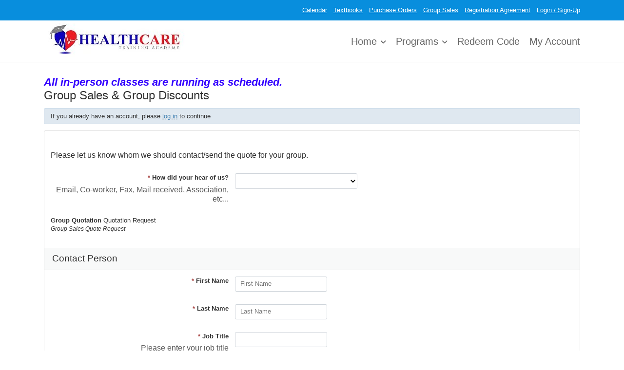

--- FILE ---
content_type: text/html; charset=utf-8
request_url: https://www.healthcaretrainingacademy.org/amember/signup/groups
body_size: 14388
content:
<!DOCTYPE html>
<html>
    <head>
        <meta http-equiv="Content-Type" content="text/html; charset=utf-8" />
        <meta name="viewport" content="width=device-width, initial-scale=1" />
        <title>Group Sales &amp; Group Discounts</title>
        <!-- userLayoutHead() start -->


<meta name="keywords" content="Group Sales &amp; Group Discounts" >
<meta name="description" content="Group Sales &amp; Group Discounts" >
<meta name="generator" content="aMember Pro" >
<link href="https://use.fontawesome.com/releases/v6.5.1/css/all.css" media="screen" rel="stylesheet" crossorigin="anonymous" >
<link href="/amember/application/default/views/public/css/reset.css?2125090860" rel="stylesheet" >
<link href="/amember/application/default/views/public/css/amember.css?2125090860" rel="stylesheet" >
<link href="/amember/application/default/views/public/css/compat.css?2125090860" rel="stylesheet" >
<link href="/amember/application/default/themes/healthcaretrainingacademy/public/css/theme.css" rel="stylesheet" >
<link href="/amember/application/default/views/public/css/site.css?1745078569" rel="stylesheet" >
<link href="/amember/application/default/views/public/js/jquery/jquery.ui.css?2125090860" rel="stylesheet" >

<script type="text/am-vars">{"public-path":"\/amember\/","api-url":"\/amember\/","datepickerDefaults":{"closeText":"Done","prevText":"Prev","nextText":"Next","currentText":"Today","monthNames":["January","February","March","April","May","June","July","August","September","October","November","December"],"monthNamesShort":["Jan","Feb","Mar","Apr","May","Jun","Jul","Aug","Sep","Oct","Nov","Dec"]},"langCount":1,"msg_select_state":"[Select state]"}</script>

<script type="text/javascript">
    //<!--
    window.uiDateFormat = "mm\/dd\/y";
window.uiWeekFirstDay = 0;
window.momentDateFormat = "MM\/DD\/YY";
window.uiDefaultDate = new Date(2026,0,15);
    //-->
</script>
<script type="text/javascript" integrity="sha512-bLT0Qm9VnAYZDflyKcBaQ2gg0hSYNQrJ8RilYldYQ1FxQYoCLtUjuuRuZo+fjqhx/qtq/1itJ0C2ejDxltZVFg==" crossorigin="anonymous" src="https://cdnjs.cloudflare.com/ajax/libs/jquery/3.5.1/jquery.min.js"></script>
<script type="text/javascript" src="/amember/application/default/views/public/js/vendors-admin-user.js?2125090860"></script>
<script type="text/javascript" src="/amember/application/default/views/public/js/vendors-user.js?2125090860"></script>
<script type="text/javascript" src="/amember/application/default/views/public/js/user.js?2125090860"></script>
<script type="text/javascript">
    //<!--
    am_i18n = {"toggle_password_visibility":"Toggle Password Visibility","password_strength":"Password Strength","upload_browse":"browse","upload_upload":"upload","upload_files":"Uploaded Files","upload_uploading":"Uploading...","upload_remove_file":"remove file","ms_please_select":"-- Please Select --","ms_select_all":"Select All","please_wait":"Please Wait... We are processing your request; please do not navigate away from this page until complete. (This may take 1-2 minutes).","popup_close":"Close","file_style_browse":"Browse\u2026"};    //-->
</script>
<script type="text/javascript">
    //<!--
    window.rootUrl = "\/amember"; //kept for compatibilty only! use amUrl() instead
function amUrl(u, return_path) {
    var ret = "\/amember" + u;
    return (return_path || 0) ? [ret, []] : ret;
};    //-->
</script>
<script type="text/javascript" src="/amember/application/configs/site.js?3928525079"></script>
<script type="text/javascript">
    window.hasOwnProperty('CKEDITOR') && (CKEDITOR.config.filebrowserBrowseUrl = "\/amember\/admin-ckeditor-file-browser");
</script>

<!-- userLayoutHead() finish -->
    
</head>
    <body class="am-page-signup am-page-signup-groups">
                        <div class="layout">
            <header>
                <div class="header__top">
                    <div class="header__top-content">
                        <ul class="header__top-content-nav">
                            <li class="header__top-content-nav-item"><a href="/amember/event-calendar">Calendar</a></li>
                            <li class="header__top-content-nav-item"><a href="/amember/signup/guides">Textbooks</a></li>
                            <li class="header__top-content-nav-item"><a href="/amember/signup/po">Purchase Orders</a></li>
                            <li class="header__top-content-nav-item"><a href="/amember/page/groupsales">Group Sales</a></li>
                            <li class="header__top-content-nav-item"><a href="/refund-cancellation-policy/">Registration Agreement</a></li>
                            <li class="header__top-content-nav-item"><a href="/amember/member">Login / Sign-Up</a></li>
                        </ul>
                    </div>
                </div>
                <div class="header__bottom">
                    <div class="header__bottom-content">
                        <div class="header__bottom-content-header">
                            <a href="/"><img src="/amember/application/default/themes/healthcaretrainingacademy/public/img/logo.jpg" /></a>
                            <a class="navbar-toggle"><i class="fa fa-bars"></i></a>
                        </div>
                        <ul class="header__bottom-content-nav">
                            <li class="header__bottom-content-nav-item header__bottom-content-nav-item_has-children"><a href="/">Home</a>
                                <div>
                                    <ul class="header__bottom-content-nav-item-submenu">
										<li><a href="/">Home Page</a></li>
										<li><a href="/about/">About</a></li>
										<li><a href="/amember/page/contact">Contact Us</a></li>

                                    </ul>
                                </div>
                            </li>
                            <li class="header__bottom-content-nav-item header__bottom-content-nav-item_has-children"><a href="/amember/signup/programgrid/">Programs</a>
                                <div>
                                    <ul class="header__bottom-content-nav-item-submenu">
                                        <li><a href="/amember/event-calendar">Calendar</a></li>
                                        <li><a href="/amember/signup/programgrid">Program List</a></li>
                                        <li><a href="/amember/page/groupsales">Group Sales</a></li>
                                    </ul>
                                </div>
                                
                                
                                
                            </li>
                            <li class="header__bottom-content-nav-item"><a href="/amember/signup/redeem">Redeem Code</a></li>
                            <li class="header__bottom-content-nav-item"><a href="/amember/member">My Account</a></li>
                        </ul>
                    </div>
                </div>
            </header>
            <main>
                <div class="main-content">
                    <div class="am-common">
                        <div class="am-body-content">
    <div class="am-global-notice-item"><span style="font-size:22px;"><span style="font-family:Trebuchet MS,Helvetica,sans-serif;"><span style="color:#3300ff;"><strong><em>All in-person classes are running as scheduled.</em>&nbsp;</strong></span></span></span></div>    <div class="am-body-content-top">
                                                                <h1>Group Sales & Group Discounts</h1>
        </div>
    <div class="am-body-content-content">
    <!-- content starts here -->
    <div class="am-signup">
<!-- login box on signup page widget -->
<div class="am-info am-login-text">If you already have an account, please <a href="/amember/login?amember_redirect_url=%2Famember%2Fsignup%2Fgroups" class="ajax-link" title="HealthCare Training Academy - HCTA (USA)">log in</a> to continue</div>
<!-- login box on signup page widget end -->

<div class="am-google-button-wrapper am-google-login-form-after">
    <div class="am-google-button">
        <a href="/amember/misc/google-signin/redirect?b=%2Famember%2Fsignup%2Fgroups&amp;h=CLQU2" target="_top" style="border-bottom:none"><img src="[data-uri]" width="0px"/></a>
    </div>
</div><div class="am-google-button-wrapper am-google-login-form-after">
    <div class="am-google-button">
        <a href="/amember/misc/google-signin-std/redirect?b=%2Famember%2Fsignup%2Fgroups&amp;h=CLQU2" target="_top" style="border-bottom:none"><img src="[data-uri]" width="191px"/></a>
    </div>
</div><style type="text/css">
<!--
.am-invoice-summary-item-product-3685-15892 .am-invoice-summary-item-terms,
.am-invoice-summary-item-product-4909-17310 .am-invoice-summary-item-terms,
.am-invoice-summary-item-product-3682-15889 .am-invoice-summary-item-terms,
.am-invoice-summary-item-product-3683-15890 .am-invoice-summary-item-terms,
.am-invoice-summary-item-product-3684-15891 .am-invoice-summary-item-terms,
.am-invoice-summary-item-product-3680-15887 .am-invoice-summary-item-terms,
.am-invoice-summary-item-product-3687-15894 .am-invoice-summary-item-terms,
.am-invoice-summary-item-product-3748-15957 .am-invoice-summary-item-terms,
.am-invoice-summary-item-product-3750-15959 .am-invoice-summary-item-terms,
.am-invoice-summary-item-product-3779-15989 .am-invoice-summary-item-terms,
.am-invoice-summary-item-product-4223-16424 .am-invoice-summary-item-terms,
.am-invoice-summary-item-product-4224-16425 .am-invoice-summary-item-terms,
.am-invoice-summary-item-product-4872-17269 .am-invoice-summary-item-terms,
.am-invoice-summary-item-product-5021-17433 .am-invoice-summary-item-terms,
.am-invoice-summary-item-product-5022-17434 .am-invoice-summary-item-terms,
.am-invoice-summary-item-product-5055-17483 .am-invoice-summary-item-terms,
.am-invoice-summary-item-product-5056-17484 .am-invoice-summary-item-terms,
.am-invoice-summary-item-product-5057-17485 .am-invoice-summary-item-terms,
.am-invoice-summary-item-product-5259-17756 .am-invoice-summary-item-terms,
.am-invoice-summary-item-product-5552-18198 .am-invoice-summary-item-terms,
.am-invoice-summary-item-product-5553-18199 .am-invoice-summary-item-terms,
.am-invoice-summary-item-product-5554-18200 .am-invoice-summary-item-terms,
.am-invoice-summary-item-product-5555-18201 .am-invoice-summary-item-terms,
.am-invoice-summary-item-product-5606-18283 .am-invoice-summary-item-terms,
.am-invoice-summary-item-product-5621-18305 .am-invoice-summary-item-terms,
.am-invoice-summary-item-product-5622-18306 .am-invoice-summary-item-terms,
.am-invoice-summary-item-product-5629-18313 .am-invoice-summary-item-terms,
.am-invoice-summary-item-product-5630-18314 .am-invoice-summary-item-terms,
.am-invoice-summary-item-product-6210-19131 .am-invoice-summary-item-terms,
.am-invoice-summary-item-product-6241-19174 .am-invoice-summary-item-terms,
.am-invoice-summary-item-product-6500-19544 .am-invoice-summary-item-terms,
.am-invoice-summary-item-product-6501-19545 .am-invoice-summary-item-terms,
.am-invoice-summary-item-product-6502-19546 .am-invoice-summary-item-terms {
    display:none;
}
-->
</style><div class="am-form">        <form action="/amember/signup/groups" id="page-0" method="post" data-bricks="{&quot;0&quot;:{&quot;class&quot;:&quot;html-block&quot;},&quot;java-script-1&quot;:{&quot;class&quot;:&quot;java-script&quot;},&quot;h-t-m-l-1&quot;:{&quot;class&quot;:&quot;h-t-m-l&quot;},&quot;user-group&quot;:{&quot;class&quot;:&quot;user-group&quot;},&quot;field-grp_flag&quot;:{&quot;class&quot;:&quot;field&quot;},&quot;field-marketingsource&quot;:{&quot;class&quot;:&quot;field&quot;},&quot;field-mkt_other&quot;:{&quot;class&quot;:&quot;field&quot;},&quot;product-1&quot;:{&quot;class&quot;:&quot;product&quot;,&quot;name&quot;:&quot;product_id_page-0&quot;,&quot;popup&quot;:false},&quot;fieldset-1&quot;:{&quot;class&quot;:&quot;fieldset&quot;},&quot;name&quot;:{&quot;class&quot;:&quot;name&quot;},&quot;field-grp_jobtitle&quot;:{&quot;class&quot;:&quot;field&quot;},&quot;email&quot;:{&quot;class&quot;:&quot;email&quot;,&quot;do_not_allow_copy_paste&quot;:false},&quot;h-t-m-l-3&quot;:{&quot;class&quot;:&quot;h-t-m-l&quot;},&quot;password&quot;:{&quot;class&quot;:&quot;password&quot;,&quot;do_not_allow_copy_paste&quot;:false},&quot;phone&quot;:{&quot;class&quot;:&quot;phone&quot;},&quot;mobile&quot;:{&quot;class&quot;:&quot;mobile&quot;}}" data-saved_form_id="141" class="am-signup-form">
<div class="am-row row am-no-label" id="row-html1-0">            <div class="am-element element">                    </div></div>
<div class="am-row row am-no-label" id="row-html1-1">            <div class="am-element element">        <div id='html1'><span style="font-size:16px;">Please let us know whom we should contact/send the quote for your group.</span></div>            </div></div>
<div class="am-row row" id="row-grp_flag-0">                <div class="am-element-title element-title">            <label for="grp_flag-0">            <span class="required">* </span>            Group Sales Flg            </label>                    </div>        <div class="am-element element">        <select name="grp_flag" id="grp_flag-0" size="1">
	<option value=""></option>
	<option value="Yes" selected="selected">Yes</option>
</select>            </div></div>
<div class="am-row row" id="row-marketingsource-0">                <div class="am-element-title element-title">            <label for="marketingsource-0">            <span class="required">* </span>            How did your hear of us?            </label>            <div class="comment">Email, Co-worker, Fax, Mail received, Association, etc...</div>        </div>        <div class="am-element element">        <select name="marketingsource" id="marketingsource-0" size="1">
	<option value=""></option>
	<option value="Association">Association Website/Announcement</option>
	<option value="EmailIndirect">Email sent to co-worker</option>
	<option value="EmailDirect">Email sent to me</option>
	<option value="eMedEvents">eMedEvents.com</option>
	<option value="Facebook">Facebook Post</option>
	<option value="Fax">Fax</option>
	<option value="Friend">Friend or Coworker (word of mouth)</option>
	<option value="Employer">From my employer</option>
	<option value="websearch">Google/Internet Search</option>
	<option value="Mail">Mail</option>
	<option value="Other">Other....</option>
	<option value="Phone">Phone from your office</option>
	<option value="Prior">Prior Participant</option>
</select>            </div></div>
<div class="am-row row" id="row-mkt_other-0">                <div class="am-element-title element-title">            <label for="mkt_other-0">                        Other            </label>            <div class="comment">How did you hear of us</div>        </div>        <div class="am-element element">        <input type="text" name="mkt_other" id="mkt_other-0" size="255" />            </div></div>
<div class="am-row row am-no-label" id="row-product_id_page-0-0">                <div class="am-element-title element-title">            <label for="product_id_page-0-0">            <span class="required">* </span>            Registration Type            </label>                    </div>        <div class="am-element element">        <label for='product-5606-18283'>
              <input type='hidden' id='product-5606-18283' name='product_id_page-0[]' value='5606-18283' data-currency="USD" data-first_price="0.00" data-second_price="" data-paysys="" data-paysys_ids="[]" checked="checked"  /> 
              <span class="am-product-title" id="am-product-title-5606-18283">Group Quotation</span> <span class="am-product-terms" id="am-product-terms-5606-18283">Quotation Request</span> <span class="am-product-desc" id="am-product-desc-5606-18283">Group Sales Quote Request</span>
            </label>
            <br />
            </div></div>
<fieldset class="" id="fieldset-brick-1">    <legend id="fieldset-brick-1-legend"><span>Contact Person</span></legend>    <div class="fieldset">
	<div class="am-row row" id="row-name-name_f">                <div class="am-element-title element-title">            <label for="name-name_f">            <span class="required">* </span>            First Name            </label>                    </div>        <div class="am-element element group">        <input type="text" id="name_f" name="name_f" placeholder="First Name" />             </div></div>
	<div class="am-row row" id="row-name-name_l">                <div class="am-element-title element-title">            <label for="name-name_l">            <span class="required">* </span>            Last Name            </label>                    </div>        <div class="am-element element group">        <input type="text" id="name_l" name="name_l" placeholder="Last Name" />            </div></div>
	<div class="am-row row" id="row-grp_jobtitle-0">                <div class="am-element-title element-title">            <label for="grp_jobtitle-0">            <span class="required">* </span>            Job Title            </label>            <div class="comment">Please enter your job title</div>        </div>        <div class="am-element element">        <input type="text" name="grp_jobtitle" id="grp_jobtitle-0" size="20" />            </div></div>
	<div class="am-row row" id="row-email-0">                <div class="am-element-title element-title">            <label for="email-0">            <span class="required">* </span>            Your E-Mail Address            </label>            <div class="comment">a confirmation email will be sent to you at this address</div>        </div>        <div class="am-element element">        <input type="text" size="30" name="email" id="email-0" />            </div></div>
	<div class="am-row row" id="row-email-confirm">                <div class="am-element-title element-title">            <label for="email-confirm">            <span class="required">* </span>            Confirm Your E-Mail Address            </label>                    </div>        <div class="am-element element">        <input type="text" size="30" name="_email" id="email-confirm" />            </div></div>
	<div class="am-row row am-no-label" id="row-html2-0">            <div class="am-element element">        <div id='html2'><span style="font-size:16px;">Please ensure to use an email where we can send you a quotation.</span></div>            </div></div>
	<div class="am-row row" id="row-pass-0">                <div class="am-element-title element-title">            <label for="pass-0">            <span class="required">* </span>            Choose a Password            </label>            <div class="comment">must be 8 or more characters</div>        </div>        <div class="am-element element">        <input type="password" autocomplete="new-password" spellcheck="false" maxlength="64" class="am-pass-indicator" name="pass" id="pass-0" />            </div></div>
	<div class="am-row row" id="row-pass-confirm">                <div class="am-element-title element-title">            <label for="pass-confirm">            <span class="required">* </span>            Confirm Your Password            </label>                    </div>        <div class="am-element element">        <input type="password" autocomplete="new-password" spellcheck="false" maxlength="64" name="_pass" id="pass-confirm" />            </div></div>
	<div class="am-row row" id="row-phone-0">                <div class="am-element-title element-title">            <label for="phone-0">            <span class="required">* </span>            Phone Number            </label>                    </div>        <div class="am-element element">        <input type="text" name="phone" id="phone-0" />            </div></div>
	<div class="am-row row" id="row-qfauto-5">                <div class="am-element-title element-title">            <label for="qfauto-5"><span class="required" aria-required="true">* </span>                        Mobile/Cell Phone Number            </label>                    </div>        <div class="am-element element group">        <select id="am-mobile-area" name="mobile_area_code">
	<option value=""></option>
	<option value="AF+93">Afghanistan ( +93 ) </option>
	<option value="AX+358">Åland Islands ( +358 ) </option>
	<option value="AL+355">Albania ( +355 ) </option>
	<option value="DZ+213">Algeria ( +213 ) </option>
	<option value="AS+1684">American Samoa ( +1-684 ) </option>
	<option value="AD+376">Andorra ( +376 ) </option>
	<option value="AO+244">Angola ( +244 ) </option>
	<option value="AI+1264">Anguilla ( +1-264 ) </option>
	<option value="AQ+672">Antarctica ( +672 ) </option>
	<option value="AG+1268">Antigua and Barbuda ( +1-268 ) </option>
	<option value="AR+54">Argentina ( +54 ) </option>
	<option value="AM+374">Armenia ( +374 ) </option>
	<option value="AW+297">Aruba ( +297 ) </option>
	<option value="AU+61">Australia ( +61 ) </option>
	<option value="AT+43">Austria ( +43 ) </option>
	<option value="AZ+994">Azerbaijan ( +994 ) </option>
	<option value="BS+1242">Bahamas ( +1-242 ) </option>
	<option value="BH+973">Bahrain ( +973 ) </option>
	<option value="BD+880">Bangladesh ( +880 ) </option>
	<option value="BB+1246">Barbados ( +1-246 ) </option>
	<option value="BY+375">Belarus ( +375 ) </option>
	<option value="BE+32">Belgium ( +32 ) </option>
	<option value="BZ+501">Belize ( +501 ) </option>
	<option value="BJ+229">Benin ( +229 ) </option>
	<option value="BM+1441">Bermuda ( +1-441 ) </option>
	<option value="BT+975">Bhutan ( +975 ) </option>
	<option value="BO+591">Bolivia ( +591 ) </option>
	<option value="BQ+599">Bonaire, Sint Eustatius and Saba ( +599 ) </option>
	<option value="BA+387">Bosnia and Herzegovina ( +387 ) </option>
	<option value="BW+267">Botswana ( +267 ) </option>
	<option value="BR+55">Brazil ( +55 ) </option>
	<option value="IO+246">British Indian Ocean Territory ( +246 ) </option>
	<option value="BN+673">Brunei ( +673 ) </option>
	<option value="BG+359">Bulgaria ( +359 ) </option>
	<option value="BF+226">Burkina Faso ( +226 ) </option>
	<option value="BI+257">Burundi ( +257 ) </option>
	<option value="KH+855">Cambodia ( +855 ) </option>
	<option value="CM+237">Cameroon ( +237 ) </option>
	<option value="CA+1">Canada ( +1 ) </option>
	<option value="CV+238">Cape Verde ( +238 ) </option>
	<option value="KY+1345">Cayman Islands ( +1-345 ) </option>
	<option value="CF+236">Central African Republic ( +236 ) </option>
	<option value="TD+235">Chad ( +235 ) </option>
	<option value="CL+56">Chile ( +56 ) </option>
	<option value="CN+86">China ( +86 ) </option>
	<option value="CX+61">Christmas Island ( +61 ) </option>
	<option value="CC+61">Cocos (Keeling) Islands ( +61 ) </option>
	<option value="CO+57">Colombia ( +57 ) </option>
	<option value="KM+269">Comoros ( +269 ) </option>
	<option value="CG+242">Congo ( +242 ) </option>
	<option value="CD+243">Congo (DRC) ( +243 ) </option>
	<option value="CK+682">Cook Islands ( +682 ) </option>
	<option value="CR+506">Costa Rica ( +506 ) </option>
	<option value="CI+225">Cote d&#039;Ivoire ( +225 ) </option>
	<option value="HR+385">Croatia (Hrvatska) ( +385 ) </option>
	<option value="CU+53">Cuba ( +53 ) </option>
	<option value="CW+599">Curaçao ( +599 ) </option>
	<option value="CY+357">Cyprus ( +357 ) </option>
	<option value="CZ+420">Czech Republic ( +420 ) </option>
	<option value="DK+45">Denmark ( +45 ) </option>
	<option value="DJ+253">Djibouti ( +253 ) </option>
	<option value="DM+1767">Dominica ( +1-767 ) </option>
	<option value="DO+1809">Dominican Republic ( +1-809 ) </option>
	<option value="DO+1829">Dominican Republic ( +1-829 ) </option>
	<option value="DO+1849">Dominican Republic ( +1-849 ) </option>
	<option value="TL+670">East Timor ( +670 ) </option>
	<option value="EC+593">Ecuador ( +593 ) </option>
	<option value="EG+20">Egypt ( +20 ) </option>
	<option value="SV+503">El Salvador ( +503 ) </option>
	<option value="GQ+240">Equatorial Guinea ( +240 ) </option>
	<option value="ER+291">Eritrea ( +291 ) </option>
	<option value="EE+372">Estonia ( +372 ) </option>
	<option value="ET+251">Ethiopia ( +251 ) </option>
	<option value="FK+500">Falkland Islands (Islas Malvinas) ( +500 ) </option>
	<option value="FO+298">Faroe Islands ( +298 ) </option>
	<option value="FJ+679">Fiji Islands ( +679 ) </option>
	<option value="FI+358">Finland ( +358 ) </option>
	<option value="FR+33">France ( +33 ) </option>
	<option value="GF+594">French Guiana ( +594 ) </option>
	<option value="PF+689">French Polynesia ( +689 ) </option>
	<option value="TF+262">French Southern and Antarctic Lands ( +262 ) </option>
	<option value="TF+508">French Southern and Antarctic Lands ( +508 ) </option>
	<option value="TF+590">French Southern and Antarctic Lands ( +590 ) </option>
	<option value="TF+594">French Southern and Antarctic Lands ( +594 ) </option>
	<option value="TF+596">French Southern and Antarctic Lands ( +596 ) </option>
	<option value="GA+241">Gabon ( +241 ) </option>
	<option value="GM+220">Gambia ( +220 ) </option>
	<option value="GE+995">Georgia ( +995 ) </option>
	<option value="DE+49">Germany ( +49 ) </option>
	<option value="GH+233">Ghana ( +233 ) </option>
	<option value="GI+350">Gibraltar ( +350 ) </option>
	<option value="GR+30">Greece ( +30 ) </option>
	<option value="GL+299">Greenland ( +299 ) </option>
	<option value="GD+1473">Grenada ( +1-473 ) </option>
	<option value="GP+590">Guadeloupe ( +590 ) </option>
	<option value="GU+1671">Guam ( +1-671 ) </option>
	<option value="GT+502">Guatemala ( +502 ) </option>
	<option value="GG+441481">Guernsey ( +44-1481 ) </option>
	<option value="GN+224">Guinea ( +224 ) </option>
	<option value="GW+245">Guinea-Bissau ( +245 ) </option>
	<option value="GY+592">Guyana ( +592 ) </option>
	<option value="HT+509">Haiti ( +509 ) </option>
	<option value="HN+504">Honduras ( +504 ) </option>
	<option value="HK+852">Hong Kong SAR ( +852 ) </option>
	<option value="HU+36">Hungary ( +36 ) </option>
	<option value="IS+354">Iceland ( +354 ) </option>
	<option value="IN+91">India ( +91 ) </option>
	<option value="ID+62">Indonesia ( +62 ) </option>
	<option value="IR+98">Iran ( +98 ) </option>
	<option value="IQ+964">Iraq ( +964 ) </option>
	<option value="IE+353">Ireland ( +353 ) </option>
	<option value="IM+441624">Isle of Man ( +44-1624 ) </option>
	<option value="IL+972">Israel ( +972 ) </option>
	<option value="IT+39">Italy ( +39 ) </option>
	<option value="JM+1876">Jamaica ( +1-876 ) </option>
	<option value="JP+81">Japan ( +81 ) </option>
	<option value="JE+441534">Jersey ( +44-1534 ) </option>
	<option value="JO+962">Jordan ( +962 ) </option>
	<option value="KZ+7">Kazakhstan ( +7 ) </option>
	<option value="KE+254">Kenya ( +254 ) </option>
	<option value="KI+686">Kiribati ( +686 ) </option>
	<option value="KR+82">Korea ( +82 ) </option>
	<option value="KW+965">Kuwait ( +965 ) </option>
	<option value="KG+996">Kyrgyzstan ( +996 ) </option>
	<option value="LA+856">Laos ( +856 ) </option>
	<option value="LV+371">Latvia ( +371 ) </option>
	<option value="LB+961">Lebanon ( +961 ) </option>
	<option value="LS+266">Lesotho ( +266 ) </option>
	<option value="LR+231">Liberia ( +231 ) </option>
	<option value="LY+218">Libya ( +218 ) </option>
	<option value="LI+423">Liechtenstein ( +423 ) </option>
	<option value="LT+370">Lithuania ( +370 ) </option>
	<option value="LU+352">Luxembourg ( +352 ) </option>
	<option value="MO+853">Macao SAR ( +853 ) </option>
	<option value="MK+389">Macedonia ( +389 ) </option>
	<option value="MG+261">Madagascar ( +261 ) </option>
	<option value="MW+265">Malawi ( +265 ) </option>
	<option value="MY+60">Malaysia ( +60 ) </option>
	<option value="MV+960">Maldives ( +960 ) </option>
	<option value="ML+223">Mali ( +223 ) </option>
	<option value="MT+356">Malta ( +356 ) </option>
	<option value="MH+692">Marshall Islands ( +692 ) </option>
	<option value="MQ+596">Martinique ( +596 ) </option>
	<option value="MR+222">Mauritania ( +222 ) </option>
	<option value="MU+230">Mauritius ( +230 ) </option>
	<option value="YT+262">Mayotte ( +262 ) </option>
	<option value="MX+52">Mexico ( +52 ) </option>
	<option value="FM+691">Micronesia ( +691 ) </option>
	<option value="MD+373">Moldova ( +373 ) </option>
	<option value="MC+377">Monaco ( +377 ) </option>
	<option value="MN+976">Mongolia ( +976 ) </option>
	<option value="ME+382">Montenegro ( +382 ) </option>
	<option value="MS+1664">Montserrat ( +1-664 ) </option>
	<option value="MA+212">Morocco ( +212 ) </option>
	<option value="MZ+258">Mozambique ( +258 ) </option>
	<option value="MM+95">Myanmar ( +95 ) </option>
	<option value="NA+264">Namibia ( +264 ) </option>
	<option value="NR+674">Nauru ( +674 ) </option>
	<option value="NP+977">Nepal ( +977 ) </option>
	<option value="NL+31">Netherlands ( +31 ) </option>
	<option value="AN+599">Netherlands Antilles ( +599 ) </option>
	<option value="NC+687">New Caledonia ( +687 ) </option>
	<option value="NZ+64">New Zealand ( +64 ) </option>
	<option value="NI+505">Nicaragua ( +505 ) </option>
	<option value="NE+227">Niger ( +227 ) </option>
	<option value="NG+234">Nigeria ( +234 ) </option>
	<option value="NU+683">Niue ( +683 ) </option>
	<option value="NF+672">Norfolk Island ( +672 ) </option>
	<option value="KP+850">North Korea ( +850 ) </option>
	<option value="MP+1670">Northern Mariana Islands ( +1-670 ) </option>
	<option value="NO+47">Norway ( +47 ) </option>
	<option value="OM+968">Oman ( +968 ) </option>
	<option value="PK+92">Pakistan ( +92 ) </option>
	<option value="PW+680">Palau ( +680 ) </option>
	<option value="PS+970">Palestinian Territory, Occupied ( +970 ) </option>
	<option value="PA+507">Panama ( +507 ) </option>
	<option value="PG+675">Papua New Guinea ( +675 ) </option>
	<option value="PY+595">Paraguay ( +595 ) </option>
	<option value="PE+51">Peru ( +51 ) </option>
	<option value="PH+63">Philippines ( +63 ) </option>
	<option value="PN+64">Pitcairn Islands ( +64 ) </option>
	<option value="PL+48">Poland ( +48 ) </option>
	<option value="PT+351">Portugal ( +351 ) </option>
	<option value="PR+1787">Puerto Rico ( +1-787 ) </option>
	<option value="PR+1939">Puerto Rico ( +1-939 ) </option>
	<option value="QA+974">Qatar ( +974 ) </option>
	<option value="RE+262">Reunion ( +262 ) </option>
	<option value="RO+40">Romania ( +40 ) </option>
	<option value="RU+7">Russia ( +7 ) </option>
	<option value="RW+250">Rwanda ( +250 ) </option>
	<option value="BL+590">Saint Barthélemy ( +590 ) </option>
	<option value="MF+590">Saint Martin (French part) ( +590 ) </option>
	<option value="WS+685">Samoa ( +685 ) </option>
	<option value="SM+378">San Marino ( +378 ) </option>
	<option value="ST+239">Sao Tome and Principe ( +239 ) </option>
	<option value="SA+966">Saudi Arabia ( +966 ) </option>
	<option value="SN+221">Senegal ( +221 ) </option>
	<option value="RS+381">Serbia ( +381 ) </option>
	<option value="SC+248">Seychelles ( +248 ) </option>
	<option value="SL+232">Sierra Leone ( +232 ) </option>
	<option value="SG+65">Singapore ( +65 ) </option>
	<option value="SX+1721">Sint Maarten (Dutch part) ( +1-721 ) </option>
	<option value="SK+421">Slovakia ( +421 ) </option>
	<option value="SI+386">Slovenia ( +386 ) </option>
	<option value="SB+677">Solomon Islands ( +677 ) </option>
	<option value="SO+252">Somalia ( +252 ) </option>
	<option value="ZA+27">South Africa ( +27 ) </option>
	<option value="GS+500">South Georgia and the South Sandwich Islands ( +500 ) </option>
	<option value="SS+211">South Sudan ( +211 ) </option>
	<option value="ES+34">Spain ( +34 ) </option>
	<option value="LK+94">Sri Lanka ( +94 ) </option>
	<option value="SH+290">St. Helena ( +290 ) </option>
	<option value="KN+1869">St. Kitts and Nevis ( +1-869 ) </option>
	<option value="LC+1758">St. Lucia ( +1-758 ) </option>
	<option value="PM+508">St. Pierre and Miquelon ( +508 ) </option>
	<option value="VC+1784">St. Vincent and the Grenadines ( +1-784 ) </option>
	<option value="SD+249">Sudan ( +249 ) </option>
	<option value="SR+597">Suriname ( +597 ) </option>
	<option value="SJ+47">Svalbard and Jan Mayen ( +47 ) </option>
	<option value="SZ+268">Swaziland ( +268 ) </option>
	<option value="SE+46">Sweden ( +46 ) </option>
	<option value="CH+41">Switzerland ( +41 ) </option>
	<option value="SY+963">Syria ( +963 ) </option>
	<option value="TW+886">Taiwan ( +886 ) </option>
	<option value="TJ+992">Tajikistan ( +992 ) </option>
	<option value="TZ+255">Tanzania ( +255 ) </option>
	<option value="TH+66">Thailand ( +66 ) </option>
	<option value="TG+228">Togo ( +228 ) </option>
	<option value="TK+690">Tokelau ( +690 ) </option>
	<option value="TO+676">Tonga ( +676 ) </option>
	<option value="TT+1868">Trinidad and Tobago ( +1-868 ) </option>
	<option value="TN+216">Tunisia ( +216 ) </option>
	<option value="TR+90">Turkey ( +90 ) </option>
	<option value="TM+993">Turkmenistan ( +993 ) </option>
	<option value="TC+1649">Turks and Caicos Islands ( +1-649 ) </option>
	<option value="TV+688">Tuvalu ( +688 ) </option>
	<option value="UG+256">Uganda ( +256 ) </option>
	<option value="UA+380">Ukraine ( +380 ) </option>
	<option value="AE+971">United Arab Emirates ( +971 ) </option>
	<option value="GB+44">United Kingdom ( +44 ) </option>
	<option value="US+1" selected="selected">United States ( +1 ) </option>
	<option value="UY+598">Uruguay ( +598 ) </option>
	<option value="UZ+998">Uzbekistan ( +998 ) </option>
	<option value="VU+678">Vanuatu ( +678 ) </option>
	<option value="VA+379">Vatican City ( +379 ) </option>
	<option value="VE+58">Venezuela ( +58 ) </option>
	<option value="VN+84">Viet Nam ( +84 ) </option>
	<option value="VI+1340">Virgin Islands ( +1-340 ) </option>
	<option value="VG+1284">Virgin Islands (British) ( +1-284 ) </option>
	<option value="WF+681">Wallis and Futuna ( +681 ) </option>
	<option value="EH+212">Western Sahara ( +212 ) </option>
	<option value="YE+967">Yemen ( +967 ) </option>
	<option value="ZM+260">Zambia ( +260 ) </option>
	<option value="ZW+263">Zimbabwe ( +263 ) </option>
</select> <input type="text" name="mobile_number" id="mobile_number-0" />            </div></div></div></fieldset>
<div class="am-row row" id="row-buttons">            <div class="am-element element group">        <input type="submit" value="Next" class="am-cta-signup" name="_qf_page-0_next" id="_qf_page-0_next-0" />            </div></div><input type="hidden" id="_qf_default" src="[data-uri]" name="_qf_page-0_next" style="display: none;" /><input type="hidden" name="_save_" id="_save_-0" value="page-0" /><script type="text/javascript">
jQuery(document).ready(function(){
 jQuery(".am-google-button").hide();
});
</script><script type="text/javascript">
jQuery(function(){
    const conds = [["grp_flag","Yes","equal"]];
    const isEmpty = value => (!value && value !== 0)
    const isIntersect = (a, b) => a.filter(x => b.includes(x)).length > 0
    
    function checkConds()
    {
        let res = true;
        for (let i in conds) {
            res = res && checkCond(...conds[i]);
        }
        return res;
    }
    function checkCond(field, value, op)
    {
        let el;
        let val;
        if (field == 'product_id') {
            val = [];
            jQuery('select[name^=product_id] option:checked,' +
                '[type=radio][name^=product_id]:checked,' +
                '[type=checkbox][name^=product_id]:checked,' +
                '[type=hidden][name^=product_id]').each(function(){
                    val.push(jQuery(this).val());
                });
            switch(op) {
                case 'equal':
                    return Array.isArray(value) ? isIntersect(val, value) : val.includes(value);
                    break;
                case 'not-equal':
                    return Array.isArray(value) ? !isIntersect(val, value) : !val.includes(value);
                    break;
                case 'is-empty':
                    return val.length == 0;
                    break;
                case 'is-not-empty':
                    return val.length != 0;
                    break;
            }    
        } else {
            el = jQuery('select[name=' + field + '],' +
                '[type=radio][name=' + field + '],' +
                '[type=hidden][name=' + field + '],' +
                '[type=checkbox][name="' + field + '[]"],' +
                '[type=checkbox][name="' + field + '"],' +
                '[type=text][name="' + field + '"]').get(0);
            switch (el.type) {
                case 'radio':
                    val = jQuery("[name='" + el.name + "']:checked").val();
                    break;
                case 'hidden':
                case 'select':
                case 'select-one':
                case 'text':
                    val = jQuery("[name='" + el.name + "']").val();
                    break;
                case 'checkbox':
                    let elm = jQuery("[name='" + el.name + "']:checked");
                    val = elm.length > 1 ?
                        elm.filter("[value='" + value + "']").val() :
                        elm.val();
                    break;
            }
            if (field == 'coupon') {
                val = md5(val);
            }

            switch(op) {
                case 'equal':
                    return Array.isArray(value) ? value.includes(val) : value == val;
                    break;
                case 'not-equal':
                    return Array.isArray(value) ? !value.includes(val) : value != val;
                    break;
                case 'is-empty':
                    return isEmpty(val);
                    break;
                case 'is-not-empty':
                    return !isEmpty(val);
                    break;
            }
        }
    }
    const update = function(){
        let v = checkConds();
        jQuery('[name=grp_flag], [data-name="grp_flag[]"], [name="grp_flag[]"][type!=hidden]').closest('.am-row').toggle(! v);
    }
    update();
    jQuery('[name=grp_flag], [name="grp_flag[]"]').change(update);
});
</script><script type="text/javascript">
jQuery(function(){
    const conds = [["marketingsource","Other","equal"]];
    const isEmpty = value => (!value && value !== 0)
    const isIntersect = (a, b) => a.filter(x => b.includes(x)).length > 0
    
    function checkConds()
    {
        let res = true;
        for (let i in conds) {
            res = res && checkCond(...conds[i]);
        }
        return res;
    }
    function checkCond(field, value, op)
    {
        let el;
        let val;
        if (field == 'product_id') {
            val = [];
            jQuery('select[name^=product_id] option:checked,' +
                '[type=radio][name^=product_id]:checked,' +
                '[type=checkbox][name^=product_id]:checked,' +
                '[type=hidden][name^=product_id]').each(function(){
                    val.push(jQuery(this).val());
                });
            switch(op) {
                case 'equal':
                    return Array.isArray(value) ? isIntersect(val, value) : val.includes(value);
                    break;
                case 'not-equal':
                    return Array.isArray(value) ? !isIntersect(val, value) : !val.includes(value);
                    break;
                case 'is-empty':
                    return val.length == 0;
                    break;
                case 'is-not-empty':
                    return val.length != 0;
                    break;
            }    
        } else {
            el = jQuery('select[name=' + field + '],' +
                '[type=radio][name=' + field + '],' +
                '[type=hidden][name=' + field + '],' +
                '[type=checkbox][name="' + field + '[]"],' +
                '[type=checkbox][name="' + field + '"],' +
                '[type=text][name="' + field + '"]').get(0);
            switch (el.type) {
                case 'radio':
                    val = jQuery("[name='" + el.name + "']:checked").val();
                    break;
                case 'hidden':
                case 'select':
                case 'select-one':
                case 'text':
                    val = jQuery("[name='" + el.name + "']").val();
                    break;
                case 'checkbox':
                    let elm = jQuery("[name='" + el.name + "']:checked");
                    val = elm.length > 1 ?
                        elm.filter("[value='" + value + "']").val() :
                        elm.val();
                    break;
            }
            if (field == 'coupon') {
                val = md5(val);
            }

            switch(op) {
                case 'equal':
                    return Array.isArray(value) ? value.includes(val) : value == val;
                    break;
                case 'not-equal':
                    return Array.isArray(value) ? !value.includes(val) : value != val;
                    break;
                case 'is-empty':
                    return isEmpty(val);
                    break;
                case 'is-not-empty':
                    return !isEmpty(val);
                    break;
            }
        }
    }
    const update = function(){
        let v = checkConds();
        jQuery('[name=mkt_other], [data-name="mkt_other[]"], [name="mkt_other[]"][type!=hidden]').closest('.am-row').toggle( v);
    }
    update();
    jQuery('[name=marketingsource], [name="marketingsource[]"]').change(update);
});
</script><script type="text/javascript">
    jQuery(document).ready(function(){
        jQuery("#am-mobile-area").select2({
            width: '80px',
            dropdownAutoWidth: true,
            templateSelection: function(state){
                if (!state.id) {
                    return state.text;
                }
                let re = /\(\s*([0-9+-]+)\s*\)/;
                let res = state.text.match(re);
                return res[1] ?? "";
            }
        })
    })
</script></form>    </div>
<script type="text/javascript">
jQuery(document).ready(function($) {
    if (jQuery && jQuery.validator)
    {
        jQuery.validator.addMethod("regex", function(value, element, params) {
            return this.optional(element) || new RegExp(params[0],params[1]).test(value);
        }, "Invalid Value");

        jQuery.validator.addMethod("requiredms", function(value, element, params) {
            return this.optional(element) || jQuery(element).closest('div').find('input[type=hidden]').length() > 0
        }, "This field is required.");

        jQuery("form#page-0").validate({
            ignore: ':hidden'
            ,errorClass: "am-error"
            ,rules: {"grp_flag":{"required":true},"marketingsource":{"required":true},"product_id_page-0":{"required":true},"name_f":{"regex":["^[^=:<>{}()\"]+$",""]},"name_l":{"regex":["^[^=:<>{}()\"]+$",""]},"grp_jobtitle":{"required":true},"email":{"required":true,"remote":{"url":"\/amember\/ajax\/check-uniq-email?_url=%2Famember%2Fsignup%2Fgroups"}},"_email":{"required":true},"pass":{"required":true,"rangelength":["8","64"]},"_pass":{"required":true,"equalTo":"#pass-0"},"phone":{"required":true},"mobile_area_code":{"required":true},"mobile_number":{"regex":["^[0-9]*$",""],"required":true}}
            ,messages: {"grp_flag":{"required":"This field is required"},"marketingsource":{"required":"This field is required"},"product_id_page-0":{"required":"Please choose a registration type"},"name_f":{"regex":"Please enter your First Name"},"name_l":{"regex":"Please enter your Last Name"},"grp_jobtitle":{"required":"This field is required"},"email":{"required":"Please enter valid Email","remote":"--wrong email--"},"_email":{"required":"This field is required"},"pass":{"required":"Please enter Password","rangelength":"Password must contain at least 8 letters or digits"},"_pass":{"required":"This field is required","equalTo":"Password and Password Confirmation are different. Please reenter both"},"phone":{"required":"Please enter Phone Number"},"mobile_area_code":{"required":"This field is required"},"mobile_number":{"regex":"Please use only digits","required":"Please enter Mobile Phone Number"}}
            //,debug : true
            ,errorPlacement: function(error, element) {
                error.appendTo( element.parent());
            }
                            ,submitHandler: function(form, event) {
                    event.stopPropagation();
                    var ev = jQuery.Event( "amFormSubmit", {
                        originalEvent : event,
                        callback: function(){
                        form.submit();
                    }
                    });
                    // function shall replace callback to your own code
                    jQuery(form).trigger(ev);
                    if (ev.callback)
                        ev.callback();
                }
            // custom validate js code start
            
,errorElement: "span"
            // custom validate js code end
        });
    }
    // custom js code start
    
    // custom js code end
});
</script></div>
<script type="text/javascript">
    // this file is here for compatibility only
    document.querySelectorAll('form')
        .forEach(function(form){ amCountryState.initDefaults(form); });
</script>
    </div>
</div>
<div id="am-flash" class="am-flash">
    <div class="am-flash-mask"></div>
    <div class="am-flash-content"></div>
</div>                    </div>
                </div>
            </main>
            <footer>
                <div class="footer__top">
                    <div class="footer__top-content">
                        <div class="info-box">
                            <div class="info-box__icon">
                                <i class="fas fa-phone-volume"></i>
                            </div>
                            <div class="info-box__content">
                                <strong>Customer Service:</strong><br/>
                                <strong>Call:</strong> (732) 579-8690<br>
								<strong>Text:</strong> (732) 777-1191
                            </div>
                        </div>
                        <div class="info-box">
                            <div class="info-box__icon">
                                <i class="far fa-envelope"></i>
                            </div>
                            <div class="info-box__content">
                                <strong>Email:</strong><br/>
                                <strong>General:</strong> support@HCTAUSA.org <br><strong>Support:</strong> support@CardiacEd.com
                            </div>
                        </div>
                        <div class="info-box">
                            <div class="info-box__icon">
                                <i class="fas fa-map-marker-alt"></i>
                            </div>
                            <div class="info-box__content">
                                <strong>Office & Classroom</strong><br/>
								450 Amwell Rd Suite J Unit 11-12<br/>
                                Hillsborough, NJ 08844
								
                            </div>
                        </div>
                        <div class="info-box">
                            <div class="info-box__icon">
                                <i class="far fa-clock"></i>
                            </div>
                            <div class="info-box__content">
                                <strong>Business Office Hours:</strong><br/>
                                Mon - Fri 9a to 3p ET<br>Closed All Federal Holidays
                            </div>
                        </div>
                    </div>
                </div>
                <div class="footer__bottom">
                    <div class="footer__bottom-content">
                        <p>&copy; All right reserved 2026</p>
                        <ul class="footer__bottom-content-nav">
                            <li class="footer__bottom-content-nav-item"><a href="/">Home</a></li>
                            <li class="footer__bottom-content-nav-item"><a href="/programs/">Programs</a></li>
                            <li class="footer__bottom-content-nav-item"><a href="/sign-up/">Login / Sign-Up</a></li>
                            <li class="footer__bottom-content-nav-item"><a href="/privacy-policy/">Privacy Policy</a></li>
                            <li class="footer__bottom-content-nav-item"><a href="/about/">About</a></li>
                            <li class="footer__bottom-content-nav-item"><a href="/amember/signup/po">Purchase Orders</a></li>
                            <li class="footer__bottom-content-nav-item"><a href="/amember/page/groupsales">Group Sales</a></li>
                            <li class="footer__bottom-content-nav-item"><a href="/accreditation/">Accreditation</a></li>
                            <li class="footer__bottom-content-nav-item"><a href="/contact-us/">Contact Us</a></li>
                        </ul>
                    </div>
                </div>
            </footer>
        </div>
        <script id='am-ctcs-v1'>
    (function(){
    var url=(("https:" == document.location.protocol) ?
        "https:\/\/healthcaretrainingacademy.org\/amember\/aff\/click-js\/" : "https:\/\/healthcaretrainingacademy.org\/amember\/aff\/click-js\/" );
    var d=document, s=d.createElement('script'), src=d.getElementsByTagName('script')[0];
    var w = window; var lo = w.location; var hr=lo.href; var ho=lo.host;  var se=lo.search;
    var m = RegExp('[?&]ref=([^&]*)').exec(se);
    var k = RegExp('[?&]keyword=([^&]*)').exec(se);
    var ref = m && decodeURIComponent(m[1].replace(/\+/g, ' '));
    var keyword = k && k[1];
    s.type='text/javascript';s.async=true;
    var jssrc = url+'?r='+ref+'&s='+encodeURIComponent(document.referrer);
    if (k) jssrc = jssrc + '&keyword=' + keyword;
    s.src=jssrc;
    if(ref){src.parentNode.insertBefore(s,src); var uri = hr.toString().split(ho)[1];
    uri = uri.replace(m[0], "");
    if (k) uri = uri.replace(k[0], "");
    w.history.replaceState('Object', 'Title', uri);}})();
</script>        <script>
            jQuery(function(){
               jQuery('.navbar-toggle').click(function(){
                    jQuery('.header__bottom-content-nav').toggleClass('navbar-toggle-visible');
               });
            });
        </script>
    
<!-- start of GA code -->
<script type="text/javascript">
    var gaJsHost = (("https:" == document.location.protocol) ? "https://ssl." : "http://www.");
    document.write(unescape("%3Cscript src='" + gaJsHost + "google-analytics.com/ga.js' type='text/javascript'%3E%3C/script%3E"));
</script>
<script type="text/javascript">
if (typeof(_gaq)=='object') { // sometimes google-analytics can be blocked and we will avoid error
    _gaq.push(['_setAccount', 'UA-83028460-1']);
    _gaq.push(['_trackPageview']);
}

</script>
<!-- end of GA code -->

<img src='/amember/cron/tasks' width='1' height='1' style='display:none'></body>
</html>

--- FILE ---
content_type: text/css
request_url: https://www.healthcaretrainingacademy.org/amember/application/default/themes/healthcaretrainingacademy/public/css/theme.css
body_size: 1772
content:
:root {
    --max-width: 1100px;
}

html, body {
    min-height: 100%;
    line-height: 1.4;
}

.layout {
    min-height: 100%;
    display: flex;
    flex-direction: column;
}

.header__top {
    background: #088edd;
    padding: 5px 10px;
}
.header__top a {
    color: white;
}

.header__top-content {
    max-width: var(--max-width);
    margin: 0 auto;
    display: flex;
    min-height: 32px;
}

.header__top-content-nav {
    text-align: center;
    width: 100%;
}

.header__top-content-nav-item {
    display: inline;
    margin: 0 0.2em;
}

.header__bottom {
    padding: 5px 10px;
    border-bottom: 1px solid #e1e1e1;
}

.header__bottom a {
    color: #666;
    text-decoration: none;
}

.header__bottom a:hover {
    color: #00a4ef;
}

.header__bottom-content {
    max-width: var(--max-width);
    position: relative;
    margin: 0 auto;
    display: block;
}

.header__bottom-content-header {
    display: flex;
}

a.navbar-toggle {
    background-color: #3a3a3a;
    color: #ffffff;
    font-size: 22px;
    border-radius: 4px;
    margin-bottom: 15px;
    margin-top: 15px;
    margin-left: auto;
    padding: 0 10px;
    line-height: 45px;
    border: none;
    cursor: pointer;
    display: block;
}

a.navbar-toggle:hover {
    background-color: #00a4ef;
    color: #ffffff;
}

.header__bottom-content-nav {
    position: absolute;
    width: 100%;
    background: #fff;
    display: none;
}

.header__bottom-content-nav.navbar-toggle-visible {
    display: block;
}

.header__bottom-content-nav-item {
    border-top: 1px solid #999;
    margin: 0;

    display: flex;
    flex-direction: column;
    justify-content: center;
    font-size: 20px;
}

.header__bottom-content-nav-item > a {
    padding: .2em;
}

.header__bottom-content-nav-item_has-children > a::after {
    color: #666;
    content: "\f107";
    font-family: "Font Awesome 5 Free";
    font-weight: 900;
    font-size: 14px;
    margin-left: 7px;
}

.header__bottom-content-nav-item-submenu {
    margin-top: .2em;
}

.header__bottom-content-nav-item-submenu li {
    border-top: 1px solid #999;
    padding: .2em .2em .2em 1em;
}

main {
    padding: 2em 10px;
    flex: 1;
}

.main-content {
    max-width: var(--max-width);
    margin: 0 auto;
}

.footer__top {
    background: #3a3a3a;
    color: white;
    padding: 20px 10px;
}

.footer__top-content {
    max-width: var(--max-width);
    margin: 0 auto;
}

.footer__bottom {
    background: #2d2d2d;
    color: white;
    padding: 20px 10px;
}

.footer__bottom p {
    margin-bottom: 1em;
}

.footer__bottom a {
    color: white;
}

.footer__bottom-content {
    max-width: var(--max-width);
    margin: 0 auto;
    text-align: center;
}

.footer__bottom-content-nav {

}

.footer__bottom-content-nav-item {
    display: inline;
    margin: 0 .5em;
}

.info-box {
    margin-bottom: 1em;
}

.info-box strong {
    font-weight: bold;
}

.info-box__icon {
    float: left;
    font-size: 25px;
}
.info-box__content {
    margin-left: 35px;
    font-size: 14px;
}

.am-list-subscriptions .am-list-subscriptions-desc {
    white-space: unset;
}

.am-invoice-summary .am-invoice-summary-item-num {
    color: #777;
}

.am-invoice-summary .am-invoice-summary-item-terms {
    color: #777;
    margin-left: 1em;
}


@media (min-width: 768px) {
    .header__bottom-content {
        display: flex;
    }

    a.navbar-toggle {
        display: none;
    }

    .header__bottom-content-nav,
    .header__bottom-content-nav.navbar-toggle-visible {
        position: relative;
        margin-left: auto;
        display: flex;
        width: auto;
    }

    .header__bottom-content-nav-item {
        border: none;
        margin-left: 1em;
    }

    .header__bottom-content-nav-item > a {
        padding: 0;
    }

    .header__bottom-content-nav-item-submenu li {
        border: none;
        padding-left: 0;
    }

    .header__bottom-content-nav-item-submenu {
        position: absolute;
        display: none;
        padding: .5em;
        background: #fff;
        box-shadow: 0 3px 3px rgba(0, 0, 0, 0.2);
        z-index: 1;
    }

    .header__bottom-content-nav-item_has-children:hover .header__bottom-content-nav-item-submenu {
        display: block;
    }


    .footer__top-content {
        display: flex;
        justify-content: space-between;
    }

    .footer__bottom-content {
        text-align: left;
        display: flex;
    }

    .footer__bottom p {
        margin-bottom: 0;
    }

    .footer__bottom-content-nav {
        margin-left: auto;
        display: flex;
    }

    .footer__bottom-content-nav-item {
        margin: 0 0 0 1em;
        display: flex;
        flex-direction: column;
        justify-content: center;
    }

    .header__top-content-nav {
        width: auto;
        margin-left: auto;
        display: flex;
    }

    .header__top-content-nav-item {
        margin: 0 0 0 1em;
        display: flex;
        flex-direction: column;
        justify-content: center;
    }
}
/* === Product/Billing Plan Tiles (decorated forms only) === */

.am-products-tiles {
    margin: 0 0 1.5rem;
    padding: 0;
}

/* Horizontal layout (side-by-side); JS sets columns via inline style */
.am-products-tiles-horizontal {
    /* grid styles set via JS */
}

/* Vertical layout (stacked) */
.am-products-tiles-vertical {
    /* display set via JS to block */
}

/* Each label is a card/tile */
.am-products-tiles > label {
    border-radius: 0.75rem;
    border: 1px solid #ddd;
    padding: 1rem 1.25rem;
    background: #fff;
    display: block; /* back to block, structure comes from inner spans */
    transition:
        box-shadow 0.2s ease,
        transform 0.2s ease,
        border-color 0.2s ease;
    cursor: pointer;
}

/* Hide the <br> aMember drops between options (between tiles) */
.am-products-tiles > br {
    display: none;
}

/* Keep radio/checkbox visible */
.am-products-tiles input[type="radio"],
.am-products-tiles input[type="checkbox"] {
    margin-right: 0.5rem;
    vertical-align: middle;
}

/* Safety: if some <br> survives right after the input, hide it */
.am-products-tiles label input + br {
    display: none;
}

/* --- Layout inside the tile --- */

/* Left side: radio + TITLE on the same line */
.am-products-tiles .am-tile-left {
    display: inline-flex;
    align-items: center;
    gap: 0.4rem;
}

/* Title inline with the radio */
.am-products-tiles .am-tile-left .am-product-title {
    display: inline-block;
    font-weight: 600;
    font-size: 1rem;
    margin: 0;
}

/* Content block under the radio+title (terms, desc, extra) */
.am-products-tiles .am-tile-content {
    display: block;
    margin-top: 0.35rem;
}

/* Text styling */
.am-products-tiles .am-product-terms {
    font-size: 0.95rem;
    margin-bottom: 0.15rem;
}

.am-products-tiles .am-product-desc {
    font-size: 0.9rem;
    color: #555;
}

/* Extra HTML block under title/terms */
.am-products-tiles .am-product-extra {
    margin-top: 0.5rem;
    font-size: 0.9rem;
    color: #444;
}

/* Hover + selected states */
.am-products-tiles > label:hover {
    border-color: #007bff;
    box-shadow: 0 3px 12px rgba(0,0,0,0.08);
    transform: translateY(-2px);
}

.am-products-tiles > label.is-selected {
    border-color: #007bff;
    background: #eaf3ff;
}

/* === Center + Bold modes controlled by brick options === */

/* Center mode: radio stays left; only the TITLE text is centered */
.am-products-tiles-center .am-tile-left .am-product-title {
    text-align: center;
    margin-left: auto;
    margin-right: auto;
}

/* Content block (terms/desc/extra) stays left-aligned */
.am-products-tiles-center .am-tile-content,
.am-products-tiles-center .am-product-terms,
.am-products-tiles-center .am-product-desc,
.am-products-tiles-center .am-product-extra {
    text-align: left;
}

/* Bold mode */
.am-products-tiles-bold .am-product-title,
.am-products-tiles-bold .am-product-terms {
    font-weight: 700;
}

--- FILE ---
content_type: text/css
request_url: https://www.healthcaretrainingacademy.org/amember/application/default/views/public/css/site.css?1745078569
body_size: 279
content:
/**
 * You can place your custom CSS statements here
 * it is better to write everything custom here
 * because this file won't be replaced during upgrade
 * Don't forget to rename this file to "site.css"
***to find the product ID code  i.e. product-5551-18197 - in chrome ... then more tools > developer tools > application is default then > search at BOTTOM of screen and enter "product-" it will then show the product ID followed by the unique ID that you will need to enter below. (if using ctrl and F it will not find the product on the page.)
 */

.am-body-content img {
    max-width: none;
}


label[for=product-2-2] {
  display: block;
  text-align: center;
  border: 2px dashed red;
  padding: 2em;
  background: lightyellow;
  font-size: 1.2rem;
  cursor: pointer;
  margin-bottom: -1.8em;
}

label[for=product-4615-16953] {
  display: block;
  text-align: center;
  border: 3px dashed red;
  padding: 1em;
  background: lightyellow;
  font-size: 1.8rem;
  cursor: pointer;
  margin-bottom: -1.2em;
}

label[for=product-4912-17313] {
  display: block;
  text-align: center;
  border: 2px dashed red;
  padding: 2em;
  background: lightyellow;
  font-size: 1.2rem;
  cursor: pointer;
  margin-bottom: -1.8em;
}

label[for=product-5551-18197] {
  display: block;
  text-align: center;
  border: 3px dashed red;
  padding: 1em;
  background: lightyellow;
  font-size: 1.8rem;
  cursor: pointer;
  margin-bottom: -1.2em;
}

--- FILE ---
content_type: text/javascript
request_url: https://www.healthcaretrainingacademy.org/amember/application/configs/site.js?3928525079
body_size: 168
content:
jQuery(document).ready(function($) {
jQuery("form.am-signup-form, form#cc").submit(function() {
   if($(this).valid()) {
      jQuery(":submit", this).attr("disabled", "disabled");
      jQuery(this).append(jQuery('<input type="hidden" />').attr('name', jQuery(":submit", this).attr('name')).attr('value', jQuery(":submit", this).attr('value')));
      jQuery(":submit", this).val("Please Wait...");
   }
});
});

jQuery(document).ready(function($) {

    $('.am-products-tiles').each(function() {
        var $list = $(this);

        // Initial highlight
        $list.find('input[type=radio], input[type=checkbox]').each(function() {
            var $input = $(this);
            if ($input.is(':checked')) {
                $input.closest('li').addClass('is-selected');
            }
        });

        // Change highlight on selection
        $list.on('change', 'input[type=radio], input[type=checkbox]', function() {
            var $input = $(this);

            if ($input.attr('type') === 'radio') {
                $list.find('li').removeClass('is-selected');
            }

            if ($input.is(':checked')) {
                $input.closest('li').addClass('is-selected');
            } else {
                $input.closest('li').removeClass('is-selected');
            }
        });
    });

});